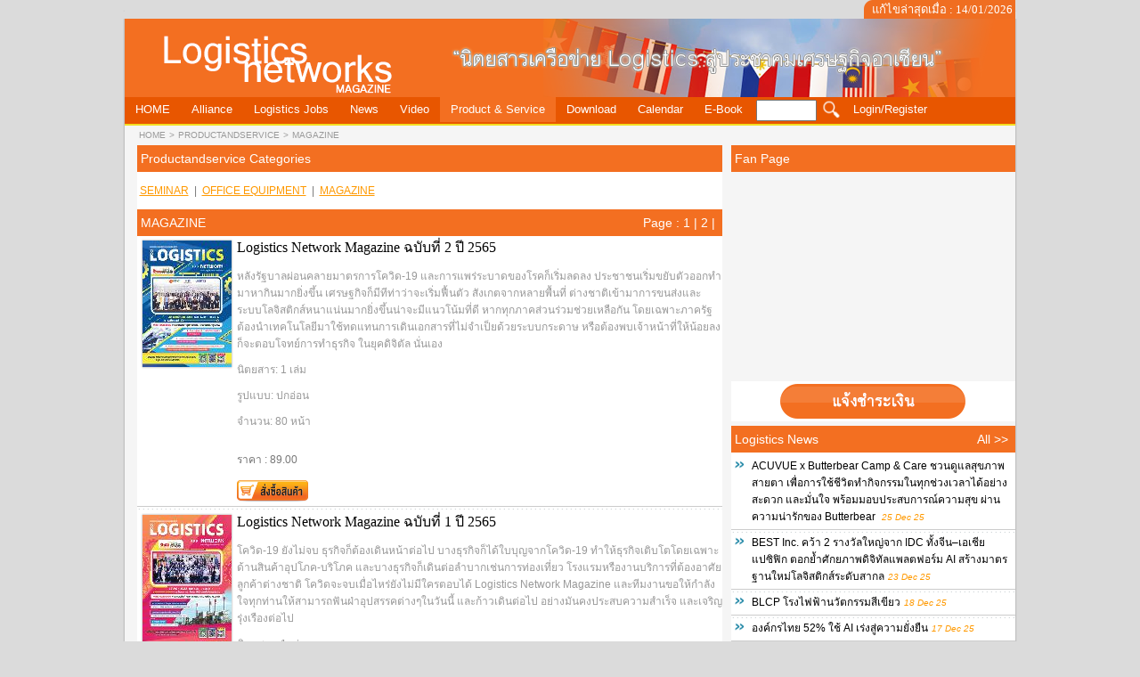

--- FILE ---
content_type: text/html; charset=utf-8
request_url: http://logisticsnetworks.net/main.php?page=productandservice&categoriesid=124
body_size: 12145
content:
<!DOCTYPE html PUBLIC "-//W3C//DTD XHTML 1.0 Transitional//EN" "http://www.w3.org/TR/xhtml1/DTD/xhtml1-transitional.dtd">
<html xmlns="http://www.w3.org/1999/xhtml">
<head>
<meta name="keywords" content="logistics,การขนส่ง,network,เครือข่าย,นิตยสาร,ประชาคม,เศรษฐกิจ,อาเซียน, AEC, logistic, ปล่อยสินค้า, กรมศุลกากร, นำเข้าสินค้า, ศุลกากร, โปรแกรมศุลกากร " />
		
<title></title>
<meta property="og:url"  content="http://www.logisticsnetworks.net/main.php?page=productandservice&categoriesid=124&id=" />
<meta property="og:type" content="article" />
	<meta property="og:title"  content="" />
	<meta property="og:image" content="http://www.logisticsnetworks.net/product/" />
	
<meta http-equiv="Content-Type" content="text/html; charset=utf-8">
<link rel="stylesheet" href="css/template.css" type="text/css" />
<!--<link rel="stylesheet" href="css/superfish.css" type="text/css" />
<link rel="stylesheet" href="css/menu.css" type="text/css" media="all"  />-->

<div id="fb-root"></div>
<script>(function(d, s, id) {
  var js, fjs = d.getElementsByTagName(s)[0];
  if (d.getElementById(id)) return;
  js = d.createElement(s); js.id = id;
  js.src = "//connect.facebook.net/th_TH/sdk.js#xfbml=1&version=v2.4";
  fjs.parentNode.insertBefore(js, fjs);
}(document, 'script', 'facebook-jssdk'));</script>

<script type="text/javascript" src="js/mootools.js"></script>
<script type="text/javascript" src="js/jquery.min.js"></script>
<script type="text/javascript" src="js/jquery-ui.min.js"></script>
<script type="text/javascript" src="js/jquery.event.hover.js"></script>
<script type="text/javascript" src="js/superfish.js"></script>

<script type="text/javascript" src="ckfinder/ckeditor/ckeditor.js"></script>
<script type="text/javascript" src="ckfinder/ckfinder.js"></script>

<script>
  (function(i,s,o,g,r,a,m){i['GoogleAnalyticsObject']=r;i[r]=i[r]||function(){
  (i[r].q=i[r].q||[]).push(arguments)},i[r].l=1*new Date();a=s.createElement(o),
  m=s.getElementsByTagName(o)[0];a.async=1;a.src=g;m.parentNode.insertBefore(a,m)
  })(window,document,'script','//www.google-analytics.com/analytics.js','ga');

  ga('create', 'UA-58082209-1', 'auto');
  ga('send', 'pageview');

</script>

<style type="text/css">
<!--
.style1 {	font-size: small;
	color: #FFFFFF;
}
-->
</style>
    
	
</head>
<body leftmargin="0" topmargin="0" marginwidth="0" marginheight="0">
<!-- Save for Web Slices (template.psd) -->
<table width="1101" border="0" align="center" cellpadding="0" cellspacing="0" id="Table_01">
	<tr>
		<td height="0" colspan="2"></td>
	    <td height="0"></td>
	    <td height="0"></td>
	    <td height="0" colspan="10">
		  <!--
				<a href="?wl=en&page=productandservice&categoriesid=124"><img src="images/flag_en.png" width="21" height="15" border="0"></a>
		 -->		</td>
	    <td height="0"></td>
	    <td height="0" colspan="2"></td>
	    <td height="0"></td>
	</tr>
	<tr>
		<td colspan="2"></td>
		<td height="5" colspan="2">
			<img src="images/ln_03.png" width="5" height="5" alt=""></td>
		<td colspan="10"><table width="100%" cellspacing="0" cellpadding="0">
          <tr>
            <td width="83%"></td>
            <td width="17%" background="images/hdc.png"><div align="right" class="style1">แก้ไขล่าสุดเมื่อ : 14/01/2026&nbsp;</div></td>
          </tr>
        </table></td>
		<td width="5">
			<img src="images/ln_06.png" width="5" height="5" alt=""></td>
		<td colspan="2">			</td>
		<td width="1">
			<img src="images/spacer.gif" width="1" height="5" alt=""></td>
	</tr>
		<tr>
	  <td colspan="2"></td>
		<td width="1" colspan="2" background="images/ln_16.png"></td>
		<td colspan="10" rowspan="2" align="right" valign="top"  width="1000" height="88" background="upload/header_1419869272-ln_09.png">&nbsp;</td>
		<td background="images/ln_11.png"></td>
		<td colspan="2"></td>
		<td height="3">
			<img src="images/spacer.gif" width="1" height="3" alt=""></td>
	</tr>
	<tr>
	  <td colspan="2">&nbsp;</td>
	  <td width="1" colspan="2" background="images/ln_16.png"></td>
	  <td background="images/ln_11.png"></td>
	  <td colspan="2"></td>
		<td height="85">
			<img src="images/spacer.gif" width="1" height="85" alt=""></td>
	</tr>
	<tr>
	  <td colspan="2"></td>
		<td width="1" colspan="2" background="images/ln_16.png"></td>
		<td height="25" colspan="10" bgcolor="#F5F5F5" valign="middle"><link rel="stylesheet" href="cssmenu/styles.css">

<div id='cssmenu'>
<ul>
<li class="has-sub "><a href="index.php"><span>HOME</span></a></li>

<li class="has-sub "><a href="main.php?page=sponsors"><span>Alliance</span></a>
		<ul>
			<li><a href="main.php?page=sponsors&categoriesid=43"><span>COUNTER SERVICE</span></a></li>
		<li><a href="main.php?page=sponsors&categoriesid=44"><span>RETAILER</span></a></li>
		<li><a href="main.php?page=sponsors&categoriesid=45"><span>LOGISTICS SERVICE PROVIDER</span></a></li>
		<li><a href="main.php?page=sponsors&categoriesid=46"><span>EDUCATION</span></a></li>
		<li><a href="main.php?page=sponsors&categoriesid=47"><span>GOVERNMENT AGENCY</span></a></li>
		<li><a href="main.php?page=sponsors&categoriesid=49"><span>ASSOCIATION</span></a></li>
		<li><a href="main.php?page=sponsors&categoriesid=53"><span>STATE ENTERPRISES</span></a></li>
		<li><a href="main.php?page=sponsors&categoriesid=54"><span>IMPORTER-EXPORTER</span></a></li>
		<li><a href="main.php?page=sponsors&categoriesid=55"><span>RESEARCH and DEVELOPMENT</span></a></li>
		<li><a href="main.php?page=sponsors&categoriesid=56"><span>WHOLESALE</span></a></li>
		<li><a href="main.php?page=sponsors&categoriesid=57"><span>AGENT / DISTRIBUTOR/</span></a></li>
		<li><a href="main.php?page=sponsors&categoriesid=131"><span>COUNCIL OF THAILAND</span></a></li>
		<li><a href="main.php?page=sponsors&categoriesid=132"><span>CHAMBER OF THAILAND</span></a></li>
		<li><a href="main.php?page=sponsors&categoriesid=133"><span>BANK OF THAILAND</span></a></li>
		<li><a href="main.php?page=sponsors&categoriesid=138"><span>CORPORATE Communication</span></a></li>
	</ul>
</li>

<li class="has-sub "><a href="main.php?page=logisticsjobs"><span>Logistics Jobs</span></a>
		<ul>
			<li><a href="main.php?page=logisticsjobs&categoriesid=39"><span>Jobs</span></a></li>
	</ul>
</li>



<li class="has-sub "><a href="main.php?page=news"><span>News</span></a>
		<ul>
			<li><a href="main.php?page=news&categoriesid=17"><span>GOVERNMENT'S LOGISTICS DEVELOPMENT NEWS</span></a></li>
		<li><a href="main.php?page=news&categoriesid=18"><span>LOGISTICS KNOWLEDGE</span></a></li>
		<li><a href="main.php?page=news&categoriesid=20"><span>TOOLS LOGISTICS MANAGEMENT</span></a></li>
		<li><a href="main.php?page=news&categoriesid=21"><span>LOGISTICS MOVEMENT</span></a></li>
		<li><a href="main.php?page=news&categoriesid=95"><span>CEO VISION</span></a></li>
		<li><a href="main.php?page=news&categoriesid=96"><span>LOGISTICS STRETAGY</span></a></li>
		<li><a href="main.php?page=news&categoriesid=136"><span>BUSINESS MATCHING</span></a></li>
		<li><a href="main.php?page=news&categoriesid=144"><span>ART AND CULTURE OF ASEAN</span></a></li>
		<li><a href="main.php?page=news&categoriesid=168"><span>ENTERTAINMEMT</span></a></li>
		<li><a href="main.php?page=news&categoriesid=173"><span>SEMINAR</span></a></li>
	</ul>
</li>

<li class="has-sub "><a href="main.php?page=video"><span>Video</span></a>
			<ul>
			<li><a href="main.php?page=video&categoriesid=69"><span>CUSTOMER NETWORK ACTIVITY</span></a></li>
		<li><a href="main.php?page=video&categoriesid=70"><span>KNOWLEDGE AROUND</span></a></li>
		<li><a href="main.php?page=video&categoriesid=99"><span>GOVERNMENT THAI</span></a></li>
		<li><a href="main.php?page=video&categoriesid=126"><span>ADVERTISE</span></a></li>
		<li><a href="main.php?page=video&categoriesid=169"><span>ENTERTAINMENT</span></a></li>
		<li><a href="main.php?page=video&categoriesid=182"><span>LOGISTICS MOVEMENT</span></a></li>
		<li><a href="main.php?page=video&categoriesid=187"><span>LOGISTICS TODAY</span></a></li>
	</ul>
</li>


<li class="has-sub active"><a href="main.php?page=productandservice"><span>Product & Service</span></a>
		<ul>
			<li><a href="main.php?page=productandservice&categoriesid=124"><span>MAGAZINE</span></a></li>
		<li><a href="main.php?page=productandservice&categoriesid=180"><span>OFFICE EQUIPMENT</span></a></li>
		<li><a href="main.php?page=productandservice&categoriesid=183"><span>SEMINAR</span></a></li>
	</ul>
</li>


<li class="has-sub "><a href="main.php?page=download"><span>download</span></a>
		<ul>
			<li><a href="main.php?page=download&categoriesid=36"><span>MAGAZINE REGISTER</span></a></li>
		<li><a href="main.php?page=download&categoriesid=63"><span>BROCHURE</span></a></li>
		<li><a href="main.php?page=download&categoriesid=150"><span>MATCHING</span></a></li>
		<li><a href="main.php?page=download&categoriesid=166"><span>ADVERTISE</span></a></li>
		<li><a href="main.php?page=download&categoriesid=167"><span>SEMINAR</span></a></li>
		<li><a href="main.php?page=download&categoriesid=181"><span>หลักสูตรแพทย์แผนไทย 2565</span></a></li>
	</ul>
</li>


<li class="has-sub "><a href="main.php?page=calendar"><span>Calendar</span></a>
		<ul>
			<li><a href="main.php?page=calendar&categoriesid=37"><span>EVENT</span></a></li>
	</ul>
</li>
<li class="has-sub"><a href="#"><span>E-Book</span></a>
	<ul>
		<li><a href="ebook 01-2025" target="_blank"><span>E-Book เล่มที่ 01/2025</span></a></li>
		<li><a href="ebook 03-2024" target="_blank"><span>E-Book เล่มที่ 03/2024</span></a></li>
		<li><a href="ebook 02-2024" target="_blank"><span>E-Book เล่มที่ 02/2024</span></a></li>
	    <li><a href="ebook 01-2024" target="_blank"><span>E-Book เล่มที่ 01/2024</span></a></li>
		<li><a href="ebook 12-2023" target="_blank"><span>E-Book เล่มที่ 12/2023</span></a></li>
	    <li><a href="ebook 11-2023" target="_blank"><span>E-Book เล่มที่ 11/2023</span></a></li>
		<li><a href="ebook 10-2023" target="_blank"><span>E-Book เล่มที่ 10/2023</span></a></li>
		<li><a href="ebook 09-2023" target="_blank"><span>E-Book เล่มที่ 09/2023</span></a></li>
		<li><a href="ebook 08-2023" target="_blank"><span>E-Book เล่มที่ 08/2023</span></a></li>
		<li><a href="ebook 07-2023" target="_blank"><span>E-Book เล่มที่ 07/2023</span></a></li>
		<li><a href="ebook 06-2023" target="_blank"><span>E-Book เล่มที่ 06/2023</span></a></li>
		<li><a href="ebook 05-2023" target="_blank"><span>E-Book เล่มที่ 05/2023</span></a></li>
		<li><a href="ebook 04-2023" target="_blank"><span>E-Book เล่มที่ 04/2023</span></a></li>
		<li><a href="ebook 03-2023" target="_blank"><span>E-Book เล่มที่ 03/2023</span></a></li>
		<li><a href="ebook 02-2023" target="_blank"><span>E-Book เล่มที่ 02/2023</span></a></li>
		<li><a href="ebook 01-2023" target="_blank"><span>E-Book เล่มที่ 01/2023</span></a></li>
		<li><a href="ebook 02-2022" target="_blank"><span>E-Book เล่มที่ 02/2022</span></a></li>
		<li><a href="ebook 01-2022" target="_blank"><span>E-Book เล่มที่ 01/2022</span></a></li>
		<li><a href="ebook 04-2021" target="_blank"><span>E-Book เล่มที่ 04/2021</span></a></li>
		<li><a href="ebook 03-2021" target="_blank"><span>E-Book เล่มที่ 03/2021</span></a></li>
		<li><a href="ebook 02-2021" target="_blank"><span>E-Book เล่มที่ 02/2021</span></a></li>
		<li><a href="ebook 01-2021" target="_blank"><span>E-Book เล่มที่ 01/2021</span></a></li>
		<li><a href="ebook 04-2020" target="_blank"><span>E-Book เล่มที่ 04/2020</span></a></li>
		<li><a href="ebook 03-2020" target="_blank"><span>E-Book เล่มที่ 03/2020</span></a></li>
		<li><a href="ebook 02-2020" target="_blank"><span>E-Book เล่มที่ 02/2020</span></a></li>
		<li><a href="ebook 01-2020" target="_blank"><span>E-Book เล่มที่ 01/2020</span></a></li>
	</ul>
</li>
<li><table><tr><td valign="middle"><input name="s" id="s" type="text" style="width:60px; height:18px"></td></tr></table>
<script language="javascript">
	$("#s").keyup(function(event) {
                if (event.keyCode==13) {
                    //alert('enter key');
					location.href='main.php?page=search&s=' + $("#s").val();
                }
            });
</script>
</li>

<li><img src="images/search.png" height="25"/></li>
	<li class="has-sub"><a href="#"><span>Login/Register</span></a>
	<ul>
		<li><a href="/member"><span>Member</span></a></li>
		<li><a href="/sponsor"><span>Alliance</span></a></li>
		<li><a href="/tax-refund"><span>Tax Refund</span></a></li>
		<li><a href="/shipping"><span>Shipping</span></a></li>
		<li><a href="/sales"><span>Sales</span></a></li>
		<!--<li><a href="/member/index.php?page=register"><span>Register</span></a></li> -->
	</ul>
	</li>
</ul>
</div>

&nbsp;&nbsp;&nbsp;&nbsp;<a href="/" class="videolink">HOME</a>
<span class="videolink">></span> <a href="main.php?page=productandservice" class="videolink" style="text-transform:uppercase;">productandservice</a>
 <span class="videolink">></span> <a href="main.php?page=productandservice&categoriesid=124" class="videolink" style="text-transform:uppercase;">MAGAZINE</a>
</td>
		<td background="images/ln_11.png"></td>
		<td colspan="2" valign="top"></td>
		<td>
			<img src="images/spacer.gif" width="1" height="27" alt=""></td>
	</tr>
	
	
	<tr>
	  <td colspan="2"></td>
	  <td width="1" colspan="2" background="images/ln_16.png"></td>
	  <td colspan="10" bgcolor="#f5f5f5"></td>
		<td background="images/ln_11.png"></td>
		<td colspan="2"></td>
		<td height="4">
			<img src="images/spacer.gif" width="1" height="4" alt=""></td>
	</tr>
	
	<tr>
	  <td width="31" rowspan="2">&nbsp;</td>
		<td width="14" rowspan="2">&nbsp;</td>
		<td width="1" colspan="2" rowspan="2" background="images/ln_16.png"></td>
		<td colspan="2" rowspan="2" bgcolor="#f5f5f5">&nbsp;</td>
		<td colspan="2" rowspan="2" valign="top" bgcolor="#f5f5f5">
				<!-- start list more -->
		<table width="100%" border="0" cellpadding="0" cellspacing="0" bgcolor="#FFFFFF">
		<tr>
            <td height="30" colspan="2" bgcolor="#f36f21" class="TDHeader" style="text-transform:capitalize;">&nbsp;productandservice Categories</td>
        </tr>
		<tr>
            <td height="30" colspan="2" style="text-transform:capitalize;" class="txt">
			<br>
						&nbsp;<a href="main.php?page=productandservice&categoriesid=183">SEMINAR</a>&nbsp;
		|			&nbsp;<a href="main.php?page=productandservice&categoriesid=180">OFFICE EQUIPMENT</a>&nbsp;
		|			&nbsp;<a href="main.php?page=productandservice&categoriesid=124">MAGAZINE</a>&nbsp;
				<br>&nbsp;			</td>
        </tr>
		 
		 
		 		<tr>
            <td height="30" colspan="2" bgcolor="#f36f21" class="TDHeader" style="text-transform:capitalize;"><table width="100%" cellspacing="0" cellpadding="0">
              <tr>
                <td>				&nbsp;MAGAZINE			</td>
			                <td align="right">			page : 
			<a class="headerlink" href="?page=productandservice&categoriesid=124&id=&pageno=1">1</a> | <a class="headerlink" href="?page=productandservice&categoriesid=124&id=&pageno=2">2</a> | 			&nbsp;</td>
              </tr>
            </table></td>
        </tr>
		
		
									<tr>
            <td width="17%" rowspan="2" valign="top"><div align="center">
	    <table border="0" cellpadding="0" cellspacing="0">
          <tr>
            <td><img src="images/ln_03.png" width="5" height="5" alt=""></td>
            <td background="images/ln_05.png"></td>
            <td><img src="images/ln_06.png" width="5" height="5" alt=""></td>
          </tr>
          <tr valign="top">
            <td background="images/ln_16.png">&nbsp;</td>
            <td>
			
				<a href="main.php?page=productandservice&categoriesid=124&id=110">
					<img src="product/small_1674458853-2-65.jpg" width="100" border="0"></a></td>
            <td background="images/ln_11.png">&nbsp;</td>
          </tr>
          <tr>
            <td><img src="images/ln_55.png" width="5" height="5" alt=""></td>
            <td height="5" background="images/ln_57.png"></td>
            <td><img src="images/ln_59.png" width="5" height="5" alt=""></td>
          </tr>
        </table>
	  </div></td>
            <td width="83%" height="24"><a href="main.php?page=productandservice&categoriesid=124&id=110" class="subjectlink">
			Logistics Network Magazine ฉบับที่ 2 ปี 2565			</a></td>
          </tr>
          <tr>
            <td valign="top" class="txt">
			<span class="videofooter"><p><span style="font-size:12px">หลังรัฐบาลผ่อนคลายมาตรการโควิด-19 และการแพร่ระบาดของโรคก็เริ่มลดลง ประชาชนเริ่มขยับตัวออกทำมาหากินมากยิ่งขึ้น เศรษฐกิจก็มีทีท่าว่าจะเริ่มฟื้นตัว สังเกตจากหลายพื้นที่ ต่างชาติเข้ามาการขนส่งและระบบโลจิสติกส์หนาแน่นมากยิ่งขึ้นน่าจะมีแนวโน้มที่ดี หากทุกภาคส่วนร่วมช่วยเหลือกัน โดยเฉพาะภาครัฐต้องนำเทคโนโลยีมาใช้ทดแทนการเดินเอกสารที่ไม่จำเป็ยด้วยระบบกระดาษ หรือต้องพบเจ้าหน้าที่ให้น้อยลง ก็จะตอบโจทย์การทำธุรกิจ ในยุคดิจิตัล นั่นเอง</span></p>

<p><span style="font-size:12px">นิตยสาร:&nbsp;1 เล่ม</span></p>

<p><span style="font-size:12px">รูปแบบ: ปกอ่อน</span></p>

<p><span style="font-size:12px">จำนวน: 80 หน้า</span></p>
</span>
						<br />ราคา : 89.00						<br /><br />
			<a href="?page=cart&id=110"><img src="images/addtocartC.gif" width="80" border="0" /></a></b></td>
          </tr>	
		  					<tr height="10"><td colspan="2" background="images/dotted-line.png"></td></tr>
							<tr>
            <td width="17%" rowspan="2" valign="top"><div align="center">
	    <table border="0" cellpadding="0" cellspacing="0">
          <tr>
            <td><img src="images/ln_03.png" width="5" height="5" alt=""></td>
            <td background="images/ln_05.png"></td>
            <td><img src="images/ln_06.png" width="5" height="5" alt=""></td>
          </tr>
          <tr valign="top">
            <td background="images/ln_16.png">&nbsp;</td>
            <td>
			
				<a href="main.php?page=productandservice&categoriesid=124&id=109">
					<img src="product/small_1674458726-1-65.jpg" width="100" border="0"></a></td>
            <td background="images/ln_11.png">&nbsp;</td>
          </tr>
          <tr>
            <td><img src="images/ln_55.png" width="5" height="5" alt=""></td>
            <td height="5" background="images/ln_57.png"></td>
            <td><img src="images/ln_59.png" width="5" height="5" alt=""></td>
          </tr>
        </table>
	  </div></td>
            <td width="83%" height="24"><a href="main.php?page=productandservice&categoriesid=124&id=109" class="subjectlink">
			Logistics Network Magazine ฉบับที่ 1 ปี 2565			</a></td>
          </tr>
          <tr>
            <td valign="top" class="txt">
			<span class="videofooter"><p><span style="font-size:12px">โควิด-19 ยังไม่จบ ธุรกิจก็ต้องเดินหน้าต่อไป บางธุรกิจก็ได้ใบบุญจากโควิด-19 ทำให้ธุรกิจเติบโตโดยเฉพาะด้านสินค้าอุปโภค-บริโภค และบางธุรกิจก็เดินต่อลำบากเช่นการท่องเที่ยว โรงแรมหรืองานบริการที่ต้องอาศัยลูกค้าต่างชาติ โควิดจะจบเมื่อไหร่ยังไม่มีใครตอบได้ Logistics Network Magazine และทีมงานขอให้กำลังใจทุกท่านให้สามารถฟันฝ่าอุปสรรคต่างๆในวันนี้ และก้าวเดินต่อไป อย่างมันคงประสบความสำเร็จ และเจริญรุ่งเรืองต่อไป</span></p>

<p><span style="font-size:12px">นิตยสาร:&nbsp;1 เล่ม</span></p>

<p><span style="font-size:12px">รูปแบบ: ปกอ่อน</span></p>

<p><span style="font-size:12px">จำนวน: 80 หน้า</span></p>
</span>
						<br />ราคา : 89.00						<br /><br />
			<a href="?page=cart&id=109"><img src="images/addtocartC.gif" width="80" border="0" /></a></b></td>
          </tr>	
		  					<tr height="10"><td colspan="2" background="images/dotted-line.png"></td></tr>
							<tr>
            <td width="17%" rowspan="2" valign="top"><div align="center">
	    <table border="0" cellpadding="0" cellspacing="0">
          <tr>
            <td><img src="images/ln_03.png" width="5" height="5" alt=""></td>
            <td background="images/ln_05.png"></td>
            <td><img src="images/ln_06.png" width="5" height="5" alt=""></td>
          </tr>
          <tr valign="top">
            <td background="images/ln_16.png">&nbsp;</td>
            <td>
			
				<a href="main.php?page=productandservice&categoriesid=124&id=108">
					<img src="product/small_1674457990-4-64.jpg" width="100" border="0"></a></td>
            <td background="images/ln_11.png">&nbsp;</td>
          </tr>
          <tr>
            <td><img src="images/ln_55.png" width="5" height="5" alt=""></td>
            <td height="5" background="images/ln_57.png"></td>
            <td><img src="images/ln_59.png" width="5" height="5" alt=""></td>
          </tr>
        </table>
	  </div></td>
            <td width="83%" height="24"><a href="main.php?page=productandservice&categoriesid=124&id=108" class="subjectlink">
			Logistics Network Magazine ฉบับที่ 4 ปี 2564			</a></td>
          </tr>
          <tr>
            <td valign="top" class="txt">
			<span class="videofooter"><p><span style="font-size:12px">ระบบโลจิสติกส์ และซัพลายเชน ถือเป็นกลไกที่สำคัญยิ่งต่อการขับเคลื่อนองค์กร ไม่ว่าท่านจะอยู่ในองค์กรเล็กหรือใหญ่มักจะเกี่ยวข้องกับระบบโลจิสติกส์ และซัพลายเชนอยู่เสมอ Logistics Network Magazine ได้มีส่วนร่วมในการจัด Logistics Talk ใน Logistics ระดับโลก โอยได้เชิญกูรูทางด้านโลจิกติกส์ที่มีความรู้ ความเชี่ยวชาญ ในการบริหารจัดการระบบโลจิกติกส์อย่างมีประสิทธิภาพ เช่น KERRY, SCG, DHL ในวันที่ 18 ธันวาคม 2564 ที่ผ่านมา งานนี้ได้รับความสนใจจากคนโลจิสติกส์เข้าร่วมงานเป็นอย่างมาก</span></p>

<p><span style="font-size:12px">นิตยสาร:&nbsp;1 เล่ม</span></p>

<p><span style="font-size:12px">รูปแบบ: ปกอ่อน</span></p>

<p><span style="font-size:12px">จำนวน: 80 หน้า</span></p>
</span>
						<br />ราคา : 89.00						<br /><br />
			<a href="?page=cart&id=108"><img src="images/addtocartC.gif" width="80" border="0" /></a></b></td>
          </tr>	
		  					<tr height="10"><td colspan="2" background="images/dotted-line.png"></td></tr>
							<tr>
            <td width="17%" rowspan="2" valign="top"><div align="center">
	    <table border="0" cellpadding="0" cellspacing="0">
          <tr>
            <td><img src="images/ln_03.png" width="5" height="5" alt=""></td>
            <td background="images/ln_05.png"></td>
            <td><img src="images/ln_06.png" width="5" height="5" alt=""></td>
          </tr>
          <tr valign="top">
            <td background="images/ln_16.png">&nbsp;</td>
            <td>
			
				<a href="main.php?page=productandservice&categoriesid=124&id=107">
					<img src="product/small_1674457833-3-64.jpg" width="100" border="0"></a></td>
            <td background="images/ln_11.png">&nbsp;</td>
          </tr>
          <tr>
            <td><img src="images/ln_55.png" width="5" height="5" alt=""></td>
            <td height="5" background="images/ln_57.png"></td>
            <td><img src="images/ln_59.png" width="5" height="5" alt=""></td>
          </tr>
        </table>
	  </div></td>
            <td width="83%" height="24"><a href="main.php?page=productandservice&categoriesid=124&id=107" class="subjectlink">
			Logistics Network Magazine ฉบับที่ 3 ปี 2564			</a></td>
          </tr>
          <tr>
            <td valign="top" class="txt">
			<span class="videofooter"><p><span style="font-size:12px">มาตรการล็อกดาวน์ หรือ ปิดจังหวัดที่มีความเสี่ยง 13 จังหวัด จะได้ผลหรือไม่ อย่างไร ทุกท่านคงทราบดี ประเทศไทย เราอยู่ในสภาวะโควิด-19 ระบาดมาเกือบ 3 ปี แล้ว และไม่มีทีท่า ว่าจะลดลง สภาวะเศรษฐกิจขณะนี้ย่ำแย่ หนี้สาธารณะเพิ่มสูงขึ้น แม้แต่ในสายอาชีพโลจิสติกส์และซัพพลายเชนเอง ก็ได้รับผลกระทบ เป็นไม่ใช่น้อย แต่ก็ยังพอพยุงตัวไปได้ในระดับหนึ่ง แต่ถ้าหากมี การระบาดหนักมากกว่านี้คงแย่เหมือนกัน ขอให้ทุกท่านผ่านวิกฤต ตรงนี้ไปด้วยกันนะครับ</span></p>

<p><span style="font-size:12px">นิตยสาร:&nbsp;1 เล่ม</span></p>

<p><span style="font-size:12px">รูปแบบ: ปกอ่อน</span></p>

<p><span style="font-size:12px">จำนวน: 80 หน้า</span></p>
</span>
						<br />ราคา : 89.00						<br /><br />
			<a href="?page=cart&id=107"><img src="images/addtocartC.gif" width="80" border="0" /></a></b></td>
          </tr>	
		  					<tr height="10"><td colspan="2" background="images/dotted-line.png"></td></tr>
							<tr>
            <td width="17%" rowspan="2" valign="top"><div align="center">
	    <table border="0" cellpadding="0" cellspacing="0">
          <tr>
            <td><img src="images/ln_03.png" width="5" height="5" alt=""></td>
            <td background="images/ln_05.png"></td>
            <td><img src="images/ln_06.png" width="5" height="5" alt=""></td>
          </tr>
          <tr valign="top">
            <td background="images/ln_16.png">&nbsp;</td>
            <td>
			
				<a href="main.php?page=productandservice&categoriesid=124&id=106">
					<img src="product/small_1674456765-2-64.jpg" width="100" border="0"></a></td>
            <td background="images/ln_11.png">&nbsp;</td>
          </tr>
          <tr>
            <td><img src="images/ln_55.png" width="5" height="5" alt=""></td>
            <td height="5" background="images/ln_57.png"></td>
            <td><img src="images/ln_59.png" width="5" height="5" alt=""></td>
          </tr>
        </table>
	  </div></td>
            <td width="83%" height="24"><a href="main.php?page=productandservice&categoriesid=124&id=106" class="subjectlink">
			Logistics Network Magazine ฉบับที่ 2 ปี 2564			</a></td>
          </tr>
          <tr>
            <td valign="top" class="txt">
			<span class="videofooter"><p><span style="font-size:12px">ท่ามกลางวิกฤตโควิด-19 ที่ทวีความรุนแรงมากขึ้นในประเทศไทย โรคนี้ได้กระจายไปทุกหย่อมหญ้าไม่เลือกว่าจะเป็นคนรวยหรือคนจน ขณะนี้ทุกคนมีความเสี่ยงเท่าๆ กันหมด อยู่ที่ใครจะระมัดระวังและดูแลตัวเองอย่างไรให้อยู่รอดปลอดภัยจากโรคนี้ &quot;เท่านั้นเอง&quot; Logistics Network Magazine ขอแสดงความห่วงใยสมาชิกและคนไทยทุกท่าน ขอให้ผ่านพ้นวิกฤตนี้ไปด้วยกันนะครับ สำหรับ Magazine ในไตรมาสที่ 2 ปี 2564 นี้ได้เจาะลึกเกี่ยวกับกฏหมายในการนำเข้า-ส่งออก โดยเฉพาะการแก้ไขกฎหมายเพื่อรองรับพันธกรณีอนุสัญญาสหประชาชาติว่าด้วยกฎหมายทะเล ค.ศ.1982.....</span></p>

<p><span style="font-size:12px">นิตยสาร:&nbsp;1 เล่ม</span></p>

<p><span style="font-size:12px">รูปแบบ: ปกอ่อน</span></p>

<p><span style="font-size:12px">จำนวน: 80 หน้า</span></p>
</span>
						<br />ราคา : 89.00						<br /><br />
			<a href="?page=cart&id=106"><img src="images/addtocartC.gif" width="80" border="0" /></a></b></td>
          </tr>	
		  					<tr height="10"><td colspan="2" background="images/dotted-line.png"></td></tr>
							<tr>
            <td width="17%" rowspan="2" valign="top"><div align="center">
	    <table border="0" cellpadding="0" cellspacing="0">
          <tr>
            <td><img src="images/ln_03.png" width="5" height="5" alt=""></td>
            <td background="images/ln_05.png"></td>
            <td><img src="images/ln_06.png" width="5" height="5" alt=""></td>
          </tr>
          <tr valign="top">
            <td background="images/ln_16.png">&nbsp;</td>
            <td>
			
				<a href="main.php?page=productandservice&categoriesid=124&id=105">
					<img src="product/small_1674455377-1-64.jpg" width="100" border="0"></a></td>
            <td background="images/ln_11.png">&nbsp;</td>
          </tr>
          <tr>
            <td><img src="images/ln_55.png" width="5" height="5" alt=""></td>
            <td height="5" background="images/ln_57.png"></td>
            <td><img src="images/ln_59.png" width="5" height="5" alt=""></td>
          </tr>
        </table>
	  </div></td>
            <td width="83%" height="24"><a href="main.php?page=productandservice&categoriesid=124&id=105" class="subjectlink">
			Logistics Network Magazine ฉบับที่ 1 ปี 2564			</a></td>
          </tr>
          <tr>
            <td valign="top" class="txt">
			<span class="videofooter"><p><span style="font-size:12px">สภาวะโควิด-19 รอบสอง ตอกย้ำการเจริญเติบโตทางเศรษฐกิจ และผลกระทบทางสังคมเป็นอย่างมาก โดยเฉพาะโหมดการท่องเที่ยวและบริหาร มาตรการล็อกดาวน์ทั่วประเทศ ทำให้ไม่มีการเคลื่อนย้ายคนเข้า-ออก ธุรกิจหลายๆ ตัวเกิดการหยุดชะงักซึ่งรัฐบาลต้องใช้มาตรการแรงในการแก้ไขปัญหาทั้งระยะสั้นและระยะยาว เพื่อความอยู่รอด &quot;สู้ๆ กันต่อไปนะครับ&quot; เป็นกำลังใจซึ่งกันและกันยามวิกฤติขณะนี้ Logistics Network Magazine ยังคงเดินหน้าจัดกิจกรรมต่าง ๆ อยู่เหมือนเดิม</span></p>

<p><span style="font-size:12px">นิตยสาร:&nbsp;1 เล่ม</span></p>

<p><span style="font-size:12px">รูปแบบ: ปกอ่อน</span></p>

<p><span style="font-size:12px">จำนวน: 80 หน้า</span></p>
</span>
						<br />ราคา : 89.00						<br /><br />
			<a href="?page=cart&id=105"><img src="images/addtocartC.gif" width="80" border="0" /></a></b></td>
          </tr>	
		  					<tr height="10"><td colspan="2" background="images/dotted-line.png"></td></tr>
							<tr>
            <td width="17%" rowspan="2" valign="top"><div align="center">
	    <table border="0" cellpadding="0" cellspacing="0">
          <tr>
            <td><img src="images/ln_03.png" width="5" height="5" alt=""></td>
            <td background="images/ln_05.png"></td>
            <td><img src="images/ln_06.png" width="5" height="5" alt=""></td>
          </tr>
          <tr valign="top">
            <td background="images/ln_16.png">&nbsp;</td>
            <td>
			
				<a href="main.php?page=productandservice&categoriesid=124&id=60">
					<img src="product/small_1602486305-01-edit.jpg" width="100" border="0"></a></td>
            <td background="images/ln_11.png">&nbsp;</td>
          </tr>
          <tr>
            <td><img src="images/ln_55.png" width="5" height="5" alt=""></td>
            <td height="5" background="images/ln_57.png"></td>
            <td><img src="images/ln_59.png" width="5" height="5" alt=""></td>
          </tr>
        </table>
	  </div></td>
            <td width="83%" height="24"><a href="main.php?page=productandservice&categoriesid=124&id=60" class="subjectlink">
			Logistics Network Magazine ฉบับที่ 4 ปี 2563			</a></td>
          </tr>
          <tr>
            <td valign="top" class="txt">
			<span class="videofooter"><p><span style="color:rgb(153, 153, 153); font-family:verdana,arial,helvetica,sans-serif; font-size:10px">ธุรกิจหลังโควิด-19 ต้องปรับตัวอย่างไร ทุกคนต้องตระหนัก และปรับตัวอย่างชนิดใครเก่งก็รอดใครอ่อนแอก็ต้องต่อสู้อย่างยากลำบากต่อไป ผลกระทบครั้งนี้กว้างไกลไปทั่วโลก ต่างคนต่างแสวงหาคำว่า ผลกระทบครั้งนี้กว้างไกลไปทั่วโลก ต่างคนต่างแสวงหาคำว่า New Normal ที่เหมาะสมสำหรับตนเอง ซึ่งจะต้องหาให้เจอ และรวดเร็วด้วย ไม่งั้นไม่ทันเศรษฐกิจของปากท้องอย่างแน่ๆ ซึ่งก็ต้องให้กำลังใจกันต่อไป Logistics Network Magazine ฉบับนี้ยังคงเกาะติด AI&amp;IOT ทั้งของภาครัฐและเอกชน โดยเฉพาะเรื่องการลดต้นทุนต่าง ๆ ทั้งภาคอุตสาหกรรมและงานบริการ ตลอดจนได้เร่งจัดงาน E-vent ต่างๆ ทั่วประเทศเพื่อขับเคลื่อนเศรษฐกิจสู่ภัยโควิด-19 ต่อไป โดยจะประชาสัมพันธ์ข่าวสารให้สมาชิกได้ทราบ ทางช่องทาง Social Network ต่างๆ ที่มีอยู่ในขณะนี้</span></p>

<p><span style="color:rgb(153, 153, 153); font-family:verdana,arial,helvetica,sans-serif; font-size:10px">นิตยสาร:&nbsp;1 เล่ม</span></p>

<p><span style="color:rgb(153, 153, 153); font-family:verdana,arial,helvetica,sans-serif; font-size:10px">รูปแบบ: ปกอ่อน</span></p>

<p><span style="color:rgb(153, 153, 153); font-family:verdana,arial,helvetica,sans-serif; font-size:10px">จำนวน: 80 หน้า</span></p>
</span>
						<br />ราคา : 89.00						<br /><br />
			<a href="?page=cart&id=60"><img src="images/addtocartC.gif" width="80" border="0" /></a></b></td>
          </tr>	
		  					<tr height="10"><td colspan="2" background="images/dotted-line.png"></td></tr>
							<tr>
            <td width="17%" rowspan="2" valign="top"><div align="center">
	    <table border="0" cellpadding="0" cellspacing="0">
          <tr>
            <td><img src="images/ln_03.png" width="5" height="5" alt=""></td>
            <td background="images/ln_05.png"></td>
            <td><img src="images/ln_06.png" width="5" height="5" alt=""></td>
          </tr>
          <tr valign="top">
            <td background="images/ln_16.png">&nbsp;</td>
            <td>
			
				<a href="main.php?page=productandservice&categoriesid=124&id=59">
					<img src="product/small_1600656324-3.jpg" width="100" border="0"></a></td>
            <td background="images/ln_11.png">&nbsp;</td>
          </tr>
          <tr>
            <td><img src="images/ln_55.png" width="5" height="5" alt=""></td>
            <td height="5" background="images/ln_57.png"></td>
            <td><img src="images/ln_59.png" width="5" height="5" alt=""></td>
          </tr>
        </table>
	  </div></td>
            <td width="83%" height="24"><a href="main.php?page=productandservice&categoriesid=124&id=59" class="subjectlink">
			Logistics Network Magazine ฉบับที่ 3 ปี 2563			</a></td>
          </tr>
          <tr>
            <td valign="top" class="txt">
			<span class="videofooter"><p>ธุรกิจหลังโควิด-19 ต้องปรับตัวอย่างไร ทุกคนต้องตระหนัก และปรับตัวอย่างชนิดใครเก่งก็รอดใครอ่อนแอก็ต้องต่อสู้อย่างยากลำบากต่อไป ผลกระทบครั้งนี้กว้างไกลไปทั่วโลก ต่างคนต่างแสวงหาคำว่า ผลกระทบครั้งนี้กว้างไกลไปทั่วโลก ต่างคนต่างแสวงหาคำว่า New Normal ที่เหมาะสมสำหรับตนเอง ซึ่งจะต้องหาให้เจอ และรวดเร็วด้วย ไม่งั้นไม่ทันเศรษฐกิจของปากท้องอย่างแน่ๆ ซึ่งก็ต้องให้กำลังใจกันต่อไป Logistics Network Magazine ฉบับนี้ยังคงเกาะติด AI&amp;IOT ทั้งของภาครัฐและเอกชน โดยเฉพาะเรื่องการลดต้นทุนต่าง ๆ ทั้งภาคอุตสาหกรรมและงานบริการ ตลอดจนได้เร่งจัดงาน E-vent ต่างๆ ทั่วประเทศเพื่อขับเคลื่อนเศรษฐกิจสู่ภัยโควิด-19 ต่อไป โดยจะประชาสัมพันธ์ข่าวสารให้สมาชิกได้ทราบ ทางช่องทาง Social Network ต่างๆ ที่มีอยู่ในขณะนี้</p>

<p>นิตยสาร:&nbsp;1 เล่ม</p>

<p>รูปแบบ: ปกอ่อน</p>

<p>จำนวน: 80 หน้า</p>
</span>
						<br />ราคา : 89.00						<br /><br />
			<a href="?page=cart&id=59"><img src="images/addtocartC.gif" width="80" border="0" /></a></b></td>
          </tr>	
		  					<tr height="10"><td colspan="2" background="images/dotted-line.png"></td></tr>
							<tr>
            <td width="17%" rowspan="2" valign="top"><div align="center">
	    <table border="0" cellpadding="0" cellspacing="0">
          <tr>
            <td><img src="images/ln_03.png" width="5" height="5" alt=""></td>
            <td background="images/ln_05.png"></td>
            <td><img src="images/ln_06.png" width="5" height="5" alt=""></td>
          </tr>
          <tr valign="top">
            <td background="images/ln_16.png">&nbsp;</td>
            <td>
			
				<a href="main.php?page=productandservice&categoriesid=124&id=58">
					<img src="product/small_1600656107-2.jpg" width="100" border="0"></a></td>
            <td background="images/ln_11.png">&nbsp;</td>
          </tr>
          <tr>
            <td><img src="images/ln_55.png" width="5" height="5" alt=""></td>
            <td height="5" background="images/ln_57.png"></td>
            <td><img src="images/ln_59.png" width="5" height="5" alt=""></td>
          </tr>
        </table>
	  </div></td>
            <td width="83%" height="24"><a href="main.php?page=productandservice&categoriesid=124&id=58" class="subjectlink">
			Logistics Network Magazine ฉบับที่ 2 ปี 2563			</a></td>
          </tr>
          <tr>
            <td valign="top" class="txt">
			<span class="videofooter"><p>&nbsp; &nbsp; &nbsp; เมื่อโลกเดินทางมาถึงจุดเปลี่ยน Disruption &quot;หยุดชะงัก&quot; สั่นสะเทือนไปทุกวงการโลก COVID-2019 ได้เข้ามาหยุดชะงักทุกสิ่งทุกอย่างในโลก เพื่อ Reset ทุกสื่งทุกอย่างใหม่ COVID-2019 อาจจะเกิดจากธรรมชาติ หรือฝีมือมนุษย์ แต่ก็ทำให้ทุคนได้ตระหนักคิดว่า &quot;เราถูกเอาคืนหรือเปล่า&quot; ทุกอย่างในโลกหากไม่เกิดความสะดุล โลกย่อมปรับตัวเพื่อความอยู่รอดทุกอย่างมีเกิด แล้วก็มีดับ ขอให้มวลมนุษย์อยู่รอด ปลอดภัย และได้กลับมาทบมวนในการดำเนินชีวิตต่อไปว่าจะทำยังไง</p>

<p>นิตยสาร:&nbsp;1 เล่ม</p>

<p>รูปแบบ: ปกอ่อน</p>

<p>จำนวน: 80 หน้า</p>
</span>
						<br />ราคา : 89.00						<br /><br />
			<a href="?page=cart&id=58"><img src="images/addtocartC.gif" width="80" border="0" /></a></b></td>
          </tr>	
		  					<tr height="10"><td colspan="2" background="images/dotted-line.png"></td></tr>
							<tr>
            <td width="17%" rowspan="2" valign="top"><div align="center">
	    <table border="0" cellpadding="0" cellspacing="0">
          <tr>
            <td><img src="images/ln_03.png" width="5" height="5" alt=""></td>
            <td background="images/ln_05.png"></td>
            <td><img src="images/ln_06.png" width="5" height="5" alt=""></td>
          </tr>
          <tr valign="top">
            <td background="images/ln_16.png">&nbsp;</td>
            <td>
			
				<a href="main.php?page=productandservice&categoriesid=124&id=57">
					<img src="product/small_1600655841-1.jpg" width="100" border="0"></a></td>
            <td background="images/ln_11.png">&nbsp;</td>
          </tr>
          <tr>
            <td><img src="images/ln_55.png" width="5" height="5" alt=""></td>
            <td height="5" background="images/ln_57.png"></td>
            <td><img src="images/ln_59.png" width="5" height="5" alt=""></td>
          </tr>
        </table>
	  </div></td>
            <td width="83%" height="24"><a href="main.php?page=productandservice&categoriesid=124&id=57" class="subjectlink">
			Logistics Network Magazine ฉบับที่ 1 ปี 2563			</a></td>
          </tr>
          <tr>
            <td valign="top" class="txt">
			<span class="videofooter"><p>&nbsp; &nbsp; &nbsp;ในช่วงหลายทศวรรศที่ผ่านมา มนุษย์ได้ทำการคิดค้น และพัฒนาเทคโนโลยีต่างๆ เพื่ออำนวยความสะดวกในการดำรงชีวิตไว้มากมาย เทคโนโลยีที่เราสร้างขึ้นก่อให้เกิดปรากฏการณ์ที่เรียกว่า &ldquo;โลกไร้พรมแดน&rdquo;ในขณะที่เทคโนโลยีนั้น สามารถย่อโลกให้เล็กลง แต่กลับมีส่วนช่วยในการขยายตัวของระบบเศรษฐกิจให้เติบโตอย่างก้าวกระโดดนอกจากนี้ การเปิดเสรีทางการค้าทำให้การแข่งขันทางเศรษฐกิจระหว่างประเทศสูงขึ้น แต่ละประเทศจึงเล็งเห็นถึงความสำคัญในการพัฒนาระบบเศรษฐกิจ ของประเทศ&nbsp;ให้สามารถแข่งขันบนเวทีโลกได้</p>

<p>นิตยสาร:&nbsp;1 เล่ม</p>

<p>รูปแบบ: ปกอ่อน</p>

<p>จำนวน: 80 หน้า</p>
</span>
						<br />ราคา : 89.00						<br /><br />
			<a href="?page=cart&id=57"><img src="images/addtocartC.gif" width="80" border="0" /></a></b></td>
          </tr>	
		  					<tr height="10"><td colspan="2" background="images/dotted-line.png"></td></tr>
							<tr>
            <td width="17%" rowspan="2" valign="top"><div align="center">
	    <table border="0" cellpadding="0" cellspacing="0">
          <tr>
            <td><img src="images/ln_03.png" width="5" height="5" alt=""></td>
            <td background="images/ln_05.png"></td>
            <td><img src="images/ln_06.png" width="5" height="5" alt=""></td>
          </tr>
          <tr valign="top">
            <td background="images/ln_16.png">&nbsp;</td>
            <td>
			
				<a href="main.php?page=productandservice&categoriesid=124&id=47">
					<img src="product/small_1577257913-01-01.jpg" width="100" border="0"></a></td>
            <td background="images/ln_11.png">&nbsp;</td>
          </tr>
          <tr>
            <td><img src="images/ln_55.png" width="5" height="5" alt=""></td>
            <td height="5" background="images/ln_57.png"></td>
            <td><img src="images/ln_59.png" width="5" height="5" alt=""></td>
          </tr>
        </table>
	  </div></td>
            <td width="83%" height="24"><a href="main.php?page=productandservice&categoriesid=124&id=47" class="subjectlink">
			Logistics Network Magazine ฉบับที่ 4 ปี 2562			</a></td>
          </tr>
          <tr>
            <td valign="top" class="txt">
			<span class="videofooter"><p>การพัฒนาระเบียงเศรษฐกิจพิเศษภาคตะวันออก (Eastern Economic Corridor: EEC) คือการเชื่อมโยงการขนส่งทางบก ทางน้ำ ทางอากาศ และทางรถไฟ ได้แก่ ท่าอากาศยานดอนเมือง สุวรรณภูมิ และสนามบินอู่ตะเภา โครงการ Airport Rail Link เชื่อมโยง 9 สถานี, โครงการขนถ่ายสินต้าทางบก (มอเตอร์เวย์) โครงการพัฒนาท่าเรือแหลมฉบังเฟส 3 ซึ่งทั้ง 4 โครงการ จะทำให้มีการเปลี่ยนแปลงครั้งยิ่งใหญ่ของประเทศไทย หลังจากไม่มีการพัฒนามานานกว่า 20 ปี โดยไทยจะเป็น Hub ทางด้านโลจิสติกส์ที่มีความพร้อมมากที่สุดในภูมิภาคเอเชีย</p>

<p>นิตยสาร:&nbsp;1 เล่ม</p>

<p>รูปแบบ: ปกอ่อน</p>

<p>จำนวน: 80 หน้า</p>

<p>&nbsp;</p>

<p>&nbsp;</p>
</span>
						<br />ราคา : 89.00						<br /><br />
			<a href="?page=cart&id=47"><img src="images/addtocartC.gif" width="80" border="0" /></a></b></td>
          </tr>	
		  					<tr height="10"><td colspan="2" background="images/dotted-line.png"></td></tr>
							<tr>
            <td width="17%" rowspan="2" valign="top"><div align="center">
	    <table border="0" cellpadding="0" cellspacing="0">
          <tr>
            <td><img src="images/ln_03.png" width="5" height="5" alt=""></td>
            <td background="images/ln_05.png"></td>
            <td><img src="images/ln_06.png" width="5" height="5" alt=""></td>
          </tr>
          <tr valign="top">
            <td background="images/ln_16.png">&nbsp;</td>
            <td>
			
				<a href="main.php?page=productandservice&categoriesid=124&id=46">
					<img src="product/small_1563776450-01.jpg" width="100" border="0"></a></td>
            <td background="images/ln_11.png">&nbsp;</td>
          </tr>
          <tr>
            <td><img src="images/ln_55.png" width="5" height="5" alt=""></td>
            <td height="5" background="images/ln_57.png"></td>
            <td><img src="images/ln_59.png" width="5" height="5" alt=""></td>
          </tr>
        </table>
	  </div></td>
            <td width="83%" height="24"><a href="main.php?page=productandservice&categoriesid=124&id=46" class="subjectlink">
			Logistics Network Magazine ฉบับที่ 3 ปี 2562			</a></td>
          </tr>
          <tr>
            <td valign="top" class="txt">
			<span class="videofooter"><p>ประเทศไทยกับการเข้าสู่ยุค E-commerce หรือยุคนวัตกรรมแห่งเทคโนโลยี เนื่องจากบุคลากรด้านแรงงานเรื่มขาดแคลนการนำระบบ AI&amp;IOT จึงมีแนวโน้มที่ตอบโจทย์สำหรับธุรกิจยุคใหม่อย่างแน่นอน ธุรกิจ Logistics&amp;Supply Chain ก็เช่นกัน ได้มีการปรับตัวอย่างรุนแรง ส่วนทางด้านเศรษฐกิจทาง Logistics Network Magazine ได้เกาะติดตามความเคลื่อนไหวในทุกภาคส่วนโดยเฉพาะระเบียงเศรษฐกิจภาคตะวันออก หรือ EEC ทางทีมงานกำลังจะจัดกิจกรรมให้กับสมาชิกในวงการ Update EEC เพื่อก้าวทันนโยบาย และทิศทางการพัฒนาธุรกิจไปด้วยกัน</p>

<p>&nbsp;</p>

<p>&nbsp;</p>

<p>นิตยสาร:&nbsp;1 เล่ม</p>

<p>รูปแบบ: ปกอ่อน</p>

<p>จำนวน: 80 หน้า</p>

<p>&nbsp;</p>

<p>&nbsp;</p>
</span>
						<br />ราคา : 89.00						<br /><br />
			<a href="?page=cart&id=46"><img src="images/addtocartC.gif" width="80" border="0" /></a></b></td>
          </tr>	
		  					<tr height="10"><td colspan="2" background="images/dotted-line.png"></td></tr>
							<tr>
            <td width="17%" rowspan="2" valign="top"><div align="center">
	    <table border="0" cellpadding="0" cellspacing="0">
          <tr>
            <td><img src="images/ln_03.png" width="5" height="5" alt=""></td>
            <td background="images/ln_05.png"></td>
            <td><img src="images/ln_06.png" width="5" height="5" alt=""></td>
          </tr>
          <tr valign="top">
            <td background="images/ln_16.png">&nbsp;</td>
            <td>
			
				<a href="main.php?page=productandservice&categoriesid=124&id=45">
					<img src="product/small_1556507954-2-2562-01.jpg" width="100" border="0"></a></td>
            <td background="images/ln_11.png">&nbsp;</td>
          </tr>
          <tr>
            <td><img src="images/ln_55.png" width="5" height="5" alt=""></td>
            <td height="5" background="images/ln_57.png"></td>
            <td><img src="images/ln_59.png" width="5" height="5" alt=""></td>
          </tr>
        </table>
	  </div></td>
            <td width="83%" height="24"><a href="main.php?page=productandservice&categoriesid=124&id=45" class="subjectlink">
			Logistics Network Magazine ฉบับที่ 2 ปี 2562			</a></td>
          </tr>
          <tr>
            <td valign="top" class="txt">
			<span class="videofooter"><p>&nbsp;วันเวลา กับการเปลี่ยนแปลง&hellip;.เมื่อโลกใบนี้หมุนรอบตัวเอง&nbsp;จากวันเป็นเดือน จากเดือนเป็นปี จากปีเป็นทศวรรษ การเปลี่ยนแปลงเกิดขึ้นทุกเสี้ยววินาที ในโลกของการค้าก็เช่นเดียวกัน เมื่อโลกทั้งใบอยู่ในมือเรา จะศึกษา หรือ ค้นหา อดีต ปัจจุบัน และ อนาคต ไม่ใช่เรื่องยาก สำหรับผู้ที่ใช้เทคโนโลยีให้เกิดประโยชน์&nbsp; ต่างชาติ ต่างภาษา สื่อสารกันได้ง่ายขึ้น ด้วยการใช้เทคโนโลยีช่วย&nbsp;ซึ่งเป็นประโยชน์อย่างมหาศาล&nbsp; คนที่ไม่ปรับตัวเลย กลายเป็นตกเทรนด์ ไม่สามารถเดินทางร่วมกับคนที่ทันเทคโนโลยีได้ ในยุค 4.0&nbsp;หรือ 5.0 จึงไม่ใช่เป็นเพียงวลีเท่านั้น แต่เป็นยุคของการเปลี่ยนแปลงโดยการใช้นวัตกรรม แทนแรงงานคน ในแทบทุกเรื่อง</p>

<p>&nbsp;</p>

<p>นิตยสาร : 1 แล่ม<br />
รูปแบบ : ปกอ่อน<br />
เนื้อใน : สี่สี<br />
จำนวน : 80 หน้า</p>
</span>
						<br />ราคา : 89.00						<br /><br />
			<a href="?page=cart&id=45"><img src="images/addtocartC.gif" width="80" border="0" /></a></b></td>
          </tr>	
		  					<tr height="10"><td colspan="2" background="images/dotted-line.png"></td></tr>
							<tr>
            <td width="17%" rowspan="2" valign="top"><div align="center">
	    <table border="0" cellpadding="0" cellspacing="0">
          <tr>
            <td><img src="images/ln_03.png" width="5" height="5" alt=""></td>
            <td background="images/ln_05.png"></td>
            <td><img src="images/ln_06.png" width="5" height="5" alt=""></td>
          </tr>
          <tr valign="top">
            <td background="images/ln_16.png">&nbsp;</td>
            <td>
			
				<a href="main.php?page=productandservice&categoriesid=124&id=44">
					<img src="product/small_1556507751-1-2562-01.jpg" width="100" border="0"></a></td>
            <td background="images/ln_11.png">&nbsp;</td>
          </tr>
          <tr>
            <td><img src="images/ln_55.png" width="5" height="5" alt=""></td>
            <td height="5" background="images/ln_57.png"></td>
            <td><img src="images/ln_59.png" width="5" height="5" alt=""></td>
          </tr>
        </table>
	  </div></td>
            <td width="83%" height="24"><a href="main.php?page=productandservice&categoriesid=124&id=44" class="subjectlink">
			Logistics Network Magazine ฉบับที่ 1 ปี 2562			</a></td>
          </tr>
          <tr>
            <td valign="top" class="txt">
			<span class="videofooter"><p>ปี 2562 ยุคของการเปลี่ยนแปลงด้านนวัตกรรมต่างๆ อย่างมากมายในเมืองไทย โดยเฉพาะอย่างยิ่งเทคโนโลยี Ai&amp;Iot เข้ามามีบทบาทต่อการเปลี่ยนแปลงแทบทุกอุตสาหกรรม เช่น เครื่องมือทางการแพทย์ และเภสัชกรรม, ทางด้านการเกษตร, ทางด้านการประกันภัย, ทางด้านการเงิน-การธนาคาร, ทางด้านระบบขนส่งสาธารณะ ฯลฯ โดย Logisitcs Network Magazine ได้มีส่วนร่วมในการจัดสัมมนาร่วมกับพันธมิตร โดยได้เชิญวิทยากรที่มีชื่อเสียงทั้งในเมืองไทย และต่างประเทศ ให้เกียรติเป็นผู้บรรยายเกี่ยวกับ&nbsp;<strong>&ldquo;Ai&amp;Iot กับยุคอุตสาหกรรม 4.0&rdquo;</strong></p>

<p>&nbsp;</p>

<p>นิตยสาร : 1 แล่ม<br />
รูปแบบ : ปกอ่อน<br />
เนื้อใน : สี่สี<br />
จำนวน : 80 หน้า</p>
</span>
						<br />ราคา : 89.00						<br /><br />
			<a href="?page=cart&id=44"><img src="images/addtocartC.gif" width="80" border="0" /></a></b></td>
          </tr>	
		  					<tr height="10"><td colspan="2" background="images/dotted-line.png"></td></tr>
							<tr>
            <td width="17%" rowspan="2" valign="top"><div align="center">
	    <table border="0" cellpadding="0" cellspacing="0">
          <tr>
            <td><img src="images/ln_03.png" width="5" height="5" alt=""></td>
            <td background="images/ln_05.png"></td>
            <td><img src="images/ln_06.png" width="5" height="5" alt=""></td>
          </tr>
          <tr valign="top">
            <td background="images/ln_16.png">&nbsp;</td>
            <td>
			
				<a href="main.php?page=productandservice&categoriesid=124&id=43">
					<img src="product/small_1556507192-4-2561-01.jpg" width="100" border="0"></a></td>
            <td background="images/ln_11.png">&nbsp;</td>
          </tr>
          <tr>
            <td><img src="images/ln_55.png" width="5" height="5" alt=""></td>
            <td height="5" background="images/ln_57.png"></td>
            <td><img src="images/ln_59.png" width="5" height="5" alt=""></td>
          </tr>
        </table>
	  </div></td>
            <td width="83%" height="24"><a href="main.php?page=productandservice&categoriesid=124&id=43" class="subjectlink">
			Logistics Network Magazine ฉบับที่ 4 ปี 2561			</a></td>
          </tr>
          <tr>
            <td valign="top" class="txt">
			<span class="videofooter"><p>ปัญญาประดิษฐ์ หรือ Artificial Intelligence (AI) ได้เริ่มเข้ามามีบทบาทมากขึ้นทั้งในชีวิตประจำวัน และในการดำเนินธุรกิจ และคาดว่าภายในไม่เกิน 4-5 ปี ข้างหน้า ปัญญาประดิษฐ์ จะเข้ามาส่งเสริมธุรกิจในทุกอุตสาหกรรมทั่วโลก โดยเฉพาะกลุ่มธุรกิจสื่อสาร และโทรคมนาคมทาง Logistics Networks Magazine ได้พยายามนำเสนอ ปัญญาประดิษฐ์ (AI) ให้กับลูกค้า และสมาชิกอย่างสม่ำเสมอ โดยเฉพาะการเชิญนักวิชาการ ที่มีชื่อเสียงทั้งในประเทศไทย และต่างประเทศ มาให้ความรู้ต่างๆ เพื่อให้ก้าวทันเทคโนโลยีที่เรียกว่า<strong> &ldquo;ปัญญาประดิษฐ์&rdquo;</strong> นั่นเอง</p>

<p>&nbsp;</p>

<p>นิตยสาร : 1 แล่ม<br />
รูปแบบ : ปกอ่อน<br />
เนื้อใน : สี่สี<br />
จำนวน : 80 หน้า</p>
</span>
						<br />ราคา : 89.00						<br /><br />
			<a href="?page=cart&id=43"><img src="images/addtocartC.gif" width="80" border="0" /></a></b></td>
          </tr>	
		  		   
        </table>
		<!-- end list more -->		<br></td>
		<td width="10" rowspan="2" bgcolor="#f5f5f5">&nbsp;</td>
		<td colspan="5" rowspan="2" valign="top" bgcolor="#f5f5f5">
		
		<div class="fb-share-button" data-href="http://www.logisticsnetworks.net/main.php?page=productandservice&categoriesid=124&id=&new" data-layout="button_count"></div>
		<br />
		<table width="100%" border="0" cellspacing="0" cellpadding="0">
          <tr bgcolor="#f36f21">
            <td width="51%" height="30"><span class="TDHeader">&nbsp;Fan Page </span></td>
            <td width="49%" height="30">&nbsp;</td>
          </tr>
		  <tr>
            <td height="5" colspan="2"></td>
          </tr>
		  <tr>
            <td colspan="2"><div align="center">
              <iframe src="//www.facebook.com/plugins/likebox.php?href=https://www.facebook.com/pages/Logistics-Network-Magazine/566006913543135&width=292&height=290&show_faces=true&colorscheme=light&stream=false&border_color&header=true" scrolling="no" frameborder="0" style="border:none; overflow:hidden; width:300px; height:225px;" allowTransparency="true"></iframe>
            </div></td>
          </tr>
		  <tr>
            <td height="5" colspan="2"></td>
          </tr>
		  <tr>
            <td height="5" colspan="2" bgcolor="#FFFFFF"><div align="center"><a href="main.php?page=letpay"><img src="images/letpay.png" border="0" /></a></div></td>
          </tr>
		  <tr>
            <td height="5" colspan="2"></td>
          </tr>
		  <tr bgcolor="#f36f21">
            <td width="51%" height="30"><span class="TDHeader">&nbsp;Logistics News </span></td>
            <td width="49%" height="30"><div align="right" class="TDHeader"><span class="headerlink"><a href="main.php?page=news" class="headerlink">All &gt;&gt;</a></span>&nbsp;&nbsp; </div></td>
          </tr>
		  <!-- start news -->
		  <tr>
            <td height="5" colspan="2" bgcolor="#FFFFFF"></td>
          </tr>
		  
		  <tr>
            <td colspan="2" bgcolor="#FFFFFF"><table width="100%" border="0" cellspacing="0" cellpadding="0">
              						  <tr>
                <td width="7%" valign="top"><img src="images/pollet.png" width="16" height="18"></td>
                <td width="93%"><a href="main.php?page=news&categoriesid=21&id=3045" class="subjectlinksmall">
			ACUVUE x Butterbear Camp & Care ชวนดูแลสุขภาพสายตา เพื่อการใช้ชีวิตทำกิจกรรมในทุกช่วงเวลาได้อย่างสะดวก และมั่นใจ พร้อมมอบประสบการณ์ความสุข ผ่านความน่ารักของ Butterbear </a>&nbsp;<span class="txtdate">25 Dec 25</span></td>
              </tr>
							<tr height="10"><td colspan="2" background="images/dotted-line.png"></td></tr>
							  <tr>
                <td width="7%" valign="top"><img src="images/pollet.png" width="16" height="18"></td>
                <td width="93%"><a href="main.php?page=news&categoriesid=21&id=3044" class="subjectlinksmall">
			BEST Inc. คว้า 2 รางวัลใหญ่จาก IDC ทั้งจีน–เอเชียแปซิฟิก ตอกย้ำศักยภาพดิจิทัลแพลตฟอร์ม AI สร้างมาตรฐานใหม่โลจิสติกส์ระดับสากล</a>&nbsp;<span class="txtdate">23 Dec 25</span></td>
              </tr>
							<tr height="10"><td colspan="2" background="images/dotted-line.png"></td></tr>
							  <tr>
                <td width="7%" valign="top"><img src="images/pollet.png" width="16" height="18"></td>
                <td width="93%"><a href="main.php?page=news&categoriesid=21&id=3043" class="subjectlinksmall">
			BLCP โรงไฟฟ้านวัตกรรมสีเขียว</a>&nbsp;<span class="txtdate">18 Dec 25</span></td>
              </tr>
							<tr height="10"><td colspan="2" background="images/dotted-line.png"></td></tr>
							  <tr>
                <td width="7%" valign="top"><img src="images/pollet.png" width="16" height="18"></td>
                <td width="93%"><a href="main.php?page=news&categoriesid=21&id=3042" class="subjectlinksmall">
			องค์กรไทย 52% ใช้ AI เร่งสู่ความยั่งยืน</a>&nbsp;<span class="txtdate">17 Dec 25</span></td>
              </tr>
							<tr height="10"><td colspan="2" background="images/dotted-line.png"></td></tr>
							  <tr>
                <td width="7%" valign="top"><img src="images/pollet.png" width="16" height="18"></td>
                <td width="93%"><a href="main.php?page=news&categoriesid=21&id=3041" class="subjectlinksmall">
			ฮัทชิสัน พอร์ท ประเทศไทย ทุบสถิติ! ตู้สินค้าผ่านท่าสะสมครบ 50 ล้านทีอียู</a>&nbsp;<span class="txtdate">12 Dec 25</span></td>
              </tr>
							<tr height="10"><td colspan="2" background="images/dotted-line.png"></td></tr>
							  <tr>
                <td width="7%" valign="top"><img src="images/pollet.png" width="16" height="18"></td>
                <td width="93%"><a href="main.php?page=news&categoriesid=21&id=3040" class="subjectlinksmall">
			“BEST Supply Chain” มุ่งขยายคลังสินค้า เพิ่มศักยภาพจัดเก็บ–กระจายสินค้า ชู Fulfillment ครบวงจรในที่เดียว รับตลาดออนไลน์โตต่อเนื่อง  </a>&nbsp;<span class="txtdate">04 Dec 25</span></td>
              </tr>
							<tr height="10"><td colspan="2" background="images/dotted-line.png"></td></tr>
							  <tr>
                <td width="7%" valign="top"><img src="images/pollet.png" width="16" height="18"></td>
                <td width="93%"><a href="main.php?page=news&categoriesid=21&id=3039" class="subjectlinksmall">
			ลอนดรี้บาร์ ผนึกกำลัง ไฟน์ไลน์ เปิดจุดรับบริจาคเสื้อผ้า ชวนคนไทยร่วม “ซัก–อบ” ส่งมอบให้ มูลนิธิกระจกเงา </a>&nbsp;<span class="txtdate">03 Dec 25</span></td>
              </tr>
							<tr height="10"><td colspan="2" background="images/dotted-line.png"></td></tr>
							  <tr>
                <td width="7%" valign="top"><img src="images/pollet.png" width="16" height="18"></td>
                <td width="93%"><a href="main.php?page=news&categoriesid=21&id=3038" class="subjectlinksmall">
			SVL Logistics โชว์ศักยภาพ! ขนส่ง “ปะการังเทียม” ภารกิจเฉพาะทางด้วยมาตรฐานความปลอดภัยระดับมืออาชีพ</a>&nbsp;<span class="txtdate">02 Dec 25</span></td>
              </tr>
							<tr height="10"><td colspan="2" background="images/dotted-line.png"></td></tr>
							  <tr>
                <td width="7%" valign="top"><img src="images/pollet.png" width="16" height="18"></td>
                <td width="93%"><a href="main.php?page=news&categoriesid=21&id=3037" class="subjectlinksmall">
			DHL Group คว้ารางวัล “สถานที่ทำงานที่ดีที่สุดแห่งปี 2025” ของประเทศไทย</a>&nbsp;<span class="txtdate">01 Dec 25</span></td>
              </tr>
							<tr height="10"><td colspan="2" background="images/dotted-line.png"></td></tr>
							  <tr>
                <td width="7%" valign="top"><img src="images/pollet.png" width="16" height="18"></td>
                <td width="93%"><a href="main.php?page=news&categoriesid=21&id=3036" class="subjectlinksmall">
			เอคเซนเชอร์ชี้! “ซัพพลายเชนอัตโนมัติ” คือเกมเปลี่ยนธุรกิจอาเซียน – ฟื้นตัวไวขึ้น 80% โตแรงกว่าเดิม 2.5 เท่า</a>&nbsp;<span class="txtdate">24 Nov 25</span></td>
              </tr>
			  
            </table></td>
          </tr>
		  
		  <tr>
            <td height="5" colspan="2" bgcolor="#FFFFFF"></td>
          </tr>
		  <!-- end news -->
		  
		  <!-- start banner -->
		  <tr>
            <td colspan="2"><div align="center">
						<table border="0" cellpadding="0" cellspacing="0">
          	<tr>
            <td><img src="images/ln_03.png" width="5" height="5" alt=""></td>
            <td background="images/ln_05.png"></td>
            <td><img src="images/ln_06.png" width="5" height="5" alt=""></td>
          	</tr>
          	<tr>
            <td background="images/ln_16.png">&nbsp;</td>
            <td><a href="ads.php?id=53" target="_blank"><img src="banner/banner_1494914659-300-600-hight.jpg" width="300" height="600" border="0"></a></td>
            <td background="images/ln_11.png">&nbsp;</td>
          	</tr>
          	<tr>
            <td><img src="images/ln_55.png" width="5" height="5" alt=""></td>
            <td height="5" background="images/ln_57.png"></td>
            <td><img src="images/ln_59.png" width="5" height="5" alt=""></td>
          	</tr>
        	</table>
								</div></td>
          </tr>
		  
		  <tr>
            <td colspan="2"><div align="center">
			&nbsp;
						<table border="0" cellpadding="0" cellspacing="0">
          	<tr>
            <td><img src="images/ln_03.png" width="5" height="5" alt=""></td>
            <td background="images/ln_05.png"></td>
            <td><img src="images/ln_06.png" width="5" height="5" alt=""></td>
          	</tr>
          	<tr>
            <td background="images/ln_16.png">&nbsp;</td>
            <td><a href="ads.php?id=325" target="_blank"><img src="banner/banner_1579060098-shipping-online.jpg" width="300" height="50" border="0"></a></td>
            <td background="images/ln_11.png">&nbsp;</td>
          	</tr>
          	<tr>
            <td><img src="images/ln_55.png" width="5" height="5" alt=""></td>
            <td height="5" background="images/ln_57.png"></td>
            <td><img src="images/ln_59.png" width="5" height="5" alt=""></td>
          	</tr>
        	</table>
								<table border="0" cellpadding="0" cellspacing="0">
          	<tr>
            <td><img src="images/ln_03.png" width="5" height="5" alt=""></td>
            <td background="images/ln_05.png"></td>
            <td><img src="images/ln_06.png" width="5" height="5" alt=""></td>
          	</tr>
          	<tr>
            <td background="images/ln_16.png">&nbsp;</td>
            <td><a href="ads.php?id=283" target="_blank"><img src="banner/banner_1563789087-vero.jpg" width="300" height="50" border="0"></a></td>
            <td background="images/ln_11.png">&nbsp;</td>
          	</tr>
          	<tr>
            <td><img src="images/ln_55.png" width="5" height="5" alt=""></td>
            <td height="5" background="images/ln_57.png"></td>
            <td><img src="images/ln_59.png" width="5" height="5" alt=""></td>
          	</tr>
        	</table>
								<table border="0" cellpadding="0" cellspacing="0">
          	<tr>
            <td><img src="images/ln_03.png" width="5" height="5" alt=""></td>
            <td background="images/ln_05.png"></td>
            <td><img src="images/ln_06.png" width="5" height="5" alt=""></td>
          	</tr>
          	<tr>
            <td background="images/ln_16.png">&nbsp;</td>
            <td><a href="ads.php?id=279" target="_blank"><img src="banner/banner_1563787928-Brand-Wealth.jpg" width="300" height="50" border="0"></a></td>
            <td background="images/ln_11.png">&nbsp;</td>
          	</tr>
          	<tr>
            <td><img src="images/ln_55.png" width="5" height="5" alt=""></td>
            <td height="5" background="images/ln_57.png"></td>
            <td><img src="images/ln_59.png" width="5" height="5" alt=""></td>
          	</tr>
        	</table>
								<table border="0" cellpadding="0" cellspacing="0">
          	<tr>
            <td><img src="images/ln_03.png" width="5" height="5" alt=""></td>
            <td background="images/ln_05.png"></td>
            <td><img src="images/ln_06.png" width="5" height="5" alt=""></td>
          	</tr>
          	<tr>
            <td background="images/ln_16.png">&nbsp;</td>
            <td><a href="ads.php?id=274" target="_blank"><img src="banner/banner_1563781537-svl.jpg" width="300" height="50" border="0"></a></td>
            <td background="images/ln_11.png">&nbsp;</td>
          	</tr>
          	<tr>
            <td><img src="images/ln_55.png" width="5" height="5" alt=""></td>
            <td height="5" background="images/ln_57.png"></td>
            <td><img src="images/ln_59.png" width="5" height="5" alt=""></td>
          	</tr>
        	</table>
								<table border="0" cellpadding="0" cellspacing="0">
          	<tr>
            <td><img src="images/ln_03.png" width="5" height="5" alt=""></td>
            <td background="images/ln_05.png"></td>
            <td><img src="images/ln_06.png" width="5" height="5" alt=""></td>
          	</tr>
          	<tr>
            <td background="images/ln_16.png">&nbsp;</td>
            <td><a href="ads.php?id=65" target="_blank"><img src="banner/banner_1611905942-4 BANNER SUP-01.jpg" width="300" height="50" border="0"></a></td>
            <td background="images/ln_11.png">&nbsp;</td>
          	</tr>
          	<tr>
            <td><img src="images/ln_55.png" width="5" height="5" alt=""></td>
            <td height="5" background="images/ln_57.png"></td>
            <td><img src="images/ln_59.png" width="5" height="5" alt=""></td>
          	</tr>
        	</table>
								<table border="0" cellpadding="0" cellspacing="0">
          	<tr>
            <td><img src="images/ln_03.png" width="5" height="5" alt=""></td>
            <td background="images/ln_05.png"></td>
            <td><img src="images/ln_06.png" width="5" height="5" alt=""></td>
          	</tr>
          	<tr>
            <td background="images/ln_16.png">&nbsp;</td>
            <td><a href="ads.php?id=34" target="_blank"><img src="banner/banner_1611906079-4 BANNER SUP-02.jpg" width="300" height="50" border="0"></a></td>
            <td background="images/ln_11.png">&nbsp;</td>
          	</tr>
          	<tr>
            <td><img src="images/ln_55.png" width="5" height="5" alt=""></td>
            <td height="5" background="images/ln_57.png"></td>
            <td><img src="images/ln_59.png" width="5" height="5" alt=""></td>
          	</tr>
        	</table>
								<table border="0" cellpadding="0" cellspacing="0">
          	<tr>
            <td><img src="images/ln_03.png" width="5" height="5" alt=""></td>
            <td background="images/ln_05.png"></td>
            <td><img src="images/ln_06.png" width="5" height="5" alt=""></td>
          	</tr>
          	<tr>
            <td background="images/ln_16.png">&nbsp;</td>
            <td><a href="ads.php?id=33" target="_blank"><img src="banner/banner_1611906542-4 BANNER SUP-03.jpg" width="300" height="50" border="0"></a></td>
            <td background="images/ln_11.png">&nbsp;</td>
          	</tr>
          	<tr>
            <td><img src="images/ln_55.png" width="5" height="5" alt=""></td>
            <td height="5" background="images/ln_57.png"></td>
            <td><img src="images/ln_59.png" width="5" height="5" alt=""></td>
          	</tr>
        	</table>
								<table border="0" cellpadding="0" cellspacing="0">
          	<tr>
            <td><img src="images/ln_03.png" width="5" height="5" alt=""></td>
            <td background="images/ln_05.png"></td>
            <td><img src="images/ln_06.png" width="5" height="5" alt=""></td>
          	</tr>
          	<tr>
            <td background="images/ln_16.png">&nbsp;</td>
            <td><a href="ads.php?id=32" target="_blank"><img src="banner/banner_1611906576-4 BANNER SUP-04.jpg" width="300" height="50" border="0"></a></td>
            <td background="images/ln_11.png">&nbsp;</td>
          	</tr>
          	<tr>
            <td><img src="images/ln_55.png" width="5" height="5" alt=""></td>
            <td height="5" background="images/ln_57.png"></td>
            <td><img src="images/ln_59.png" width="5" height="5" alt=""></td>
          	</tr>
        	</table>
								<table border="0" cellpadding="0" cellspacing="0">
          	<tr>
            <td><img src="images/ln_03.png" width="5" height="5" alt=""></td>
            <td background="images/ln_05.png"></td>
            <td><img src="images/ln_06.png" width="5" height="5" alt=""></td>
          	</tr>
          	<tr>
            <td background="images/ln_16.png">&nbsp;</td>
            <td><a href="ads.php?id=31" target="_blank"><img src="banner/banner_1612248863-4 BANNER SUP Ver.2-05.jpg" width="300" height="50" border="0"></a></td>
            <td background="images/ln_11.png">&nbsp;</td>
          	</tr>
          	<tr>
            <td><img src="images/ln_55.png" width="5" height="5" alt=""></td>
            <td height="5" background="images/ln_57.png"></td>
            <td><img src="images/ln_59.png" width="5" height="5" alt=""></td>
          	</tr>
        	</table>
						
			<br>
			</div></td>
          </tr>
		  
		  <!-- end banner -->          <tr>
            <td>&nbsp;</td>
            <td>&nbsp;</td>
          </tr>
        </table></td>
		<td rowspan="2" background="images/ln_11.png"></td>
		<td colspan="2" rowspan="2" valign="top"></td>
		<td>
			<img src="images/spacer.gif" width="1" alt=""></td>
	</tr>
	<tr>
	  <td>
		  <img src="images/spacer.gif" width="1" alt=""></td>
	</tr>
	<tr>
	  <td width="31">&nbsp;</td>
	  <td width="14">&nbsp;</td>
	  <td width="1" colspan="2" background="images/ln_16.png"></td>
	  <td height="8" colspan="10" bgcolor="#f5f5f5"><table width="100%" border="0" cellspacing="0" cellpadding="0">
        <tr>
          <td height="20">&nbsp;</td>
        </tr>
        <tr>
          <td height="40" bgcolor="#1F516C"><div align="center" class="footer">@2015 <strong>LogisticsNetworks</strong> All Rights Reserved. | &quot;นิตยสารเครือข่าย Logistics สู่ประชาคมอาเซี่ยน&quot; </div></td>
        </tr>
      </table>
</td>
		<td background="images/ln_11.png"></td>
		<td width="31">&nbsp;</td>
		<td width="31">&nbsp;</td>
		<td>
			<img src="images/spacer.gif" width="1" height="8" alt=""></td>
	</tr>
	<tr>
	  <td width="31"></td>
		<td width="14"></td>
		<td height="5" colspan="2">
			<img src="images/ln_55.png" width="5" height="5" alt=""></td>
		<td colspan="9" background="images/ln_58.png">	  </td>
		<td>
			<img src="images/ln_58.png" width="4" height="5" alt=""></td>
		<td>
			<img src="images/ln_59.png" width="5" height="5" alt=""></td>
		<td width="31"></td>
		<td width="31"></td>
		<td>
			<img src="images/spacer.gif" width="1" height="5" alt=""></td>
	</tr>
	<tr>
	  <td width="31"></td>
		<td width="14"></td>
		<td colspan="13"></td>
		<td width="31"></td>
		<td width="31"></td>
		<td></td>
	</tr>
	<tr>
		<td height="1">
			<img src="images/spacer.gif" width="31" height="1" alt=""></td>
		<td>
			<img src="images/spacer.gif" width="14" height="1" alt=""></td>
		<td>
			<img src="images/spacer.gif" width="4" height="1" alt=""></td>
		<td>
			<img src="images/spacer.gif" width="1" height="1" alt=""></td>
		<td width="1000">
			<img src="images/spacer.gif" width="13" height="1" alt=""></td>
		<td width="1">
			<img src="images/spacer.gif" width="1" height="1" alt=""></td>
		<td width="14">
			<img src="images/spacer.gif" width="14" height="1" alt=""></td>
		<td width="643">
			<img src="images/spacer.gif" width="643" height="1" alt=""></td>
		<td>
			<img src="images/spacer.gif" width="10" height="1" alt=""></td>
		<td width="2">
			<img src="images/spacer.gif" width="2" height="1" alt=""></td>
		<td width="288">
			<img src="images/spacer.gif" width="288" height="1" alt=""></td>
		<td width="17">
			<img src="images/spacer.gif" width="17" height="1" alt=""></td>
		<td width="8">
			<img src="images/spacer.gif" width="8" height="1" alt=""></td>
		<td width="3">
			<img src="images/spacer.gif" width="3" height="1" alt=""></td>
		<td>
			<img src="images/spacer.gif" width="5" height="1" alt=""></td>
		<td>
			<img src="images/spacer.gif" width="14" height="1" alt=""></td>
		<td>
			<img src="images/spacer.gif" width="31" height="1" alt=""></td>
		<td></td>
	</tr>
</table>
<!-- End Save for Web Slices -->
</body>
</html>


--- FILE ---
content_type: text/css
request_url: http://logisticsnetworks.net/css/template.css
body_size: 852
content:
/* LOGISTICS NETWORKS */

/* CORE ////////////////////////////////////////////////////////// */
.headerlink {color: #ffffff; text-decoration:none;}
.headerlink:hover {color: #ffffff; text-decoration:underline;}
.subjectlink {color: #000000; text-decoration:none;}
.subjectlink:hover {color: #000000; text-decoration:underline;}

.subjectlinksmall {font-family:Verdana, Arial, Helvetica, sans-serif; color: #000000; text-decoration:none; font-size:12px;}
.subjectlinksmall:hover {font-family:Verdana, Arial, Helvetica, sans-serif; color: #000000; text-decoration:underline; font-size:12px;}

body {
	background-color: #dbdbdb;
}

a {
	color:#FF9900;
}

.TDHeader {
	font-family:Verdana, Arial, Helvetica, sans-serif;
	color:#FFFFFF;
	font-size:14px;
}

.footer {
	font-family:Verdana, Arial, Helvetica, sans-serif;
	color:#FFFFFF;
	font-size:12px;
}

.videofooter {
	font-family:Verdana, Arial, Helvetica, sans-serif;
	color:#999999;
	font-size:10px;
}

.videolink {
	font-family:Verdana, Arial, Helvetica, sans-serif;
	color:#999999;
	font-size:10px;
	text-decoration:none;
}

.videolink:hover {
	font-family:Verdana, Arial, Helvetica, sans-serif;
	color:#999999;
	font-size:10px;
	text-decoration:underline;
}

.txt {
	font-family:Verdana, Arial, Helvetica, sans-serif;
	color:#777777;
	font-size:12px;
}

.txtheader {
	font-family:Verdana, Arial, Helvetica, sans-serif;
	color:#666666;
	font-size:14px;
}
.txtdate {
	font-family: Verdana, Arial, Helvetica, sans-serif;
	color: #FF9900;
	font-size: 10px;
	font-style: italic;
}
/* END CORE ////////////////////////////////////////////////////////// */

.validate {color: #FF0000}

/* HEADER ////////////////////////////////////////////////////////// */
.header {
	width: 1000px;
	margin-bottom: 10px;
}

.header div.navigation {
	width: 1000px;
	min-height: 25px;
	background-color: #e85600;
	margin: 0;
	padding: 0;
}


.header div.navigation ul {
	margin: 0;
	padding: 0 0 0 10px;
	list-style: none;
	color: #FFF;
	font-family: Helvetica,Arial,sans-serif;
}

.header div.navigation ul li {
	line-height: 25px;
	font-size: 11px;
	float: left;
	position: relative;
	z-index: 9000;
}

.header div.navigation ul li a {
	color: #FFF;
	text-decoration: none;
	display: block;
	padding: 0 10px;
	border-right: 1px dashed #FFF;
}

.header div.navigation ul.right li.first a {
	margin: 0;
}


.header div.navigation ul.right li.first a, .header div.navigation ul li.last a {
	border: none;
}

.header div.navigation ul li a:hover, .header div.navigation ul li.active a {
	background-color: #f36f21;
	color: #000;
	border-right: 1px solid #FFF;
}

.header div.navigation ul.left {
	text-transform: uppercase;
}

.header div.navigation ul {
	text-transform: uppercase;
}

.header div.navigation ul.right {
	float: right;
	background-color: #f36f21;
	padding: 0 10px 0 0;
	text-transform: none;
}

.header div.navigation ul.right li a {
	border: none;
	border-left: 1px dashed #FFF;
	background-color: #f36f21;
	margin: 0;
	padding: 0 10px;
}

.header div.navigation ul.right li a:hover, .header div.navigation ul.right li.active a{
	background-color: #f36f21;
	color: #000;
}

*html .header div.navigation ul.right li a:hover, *html .header div.navigation ul.right li.active a{
	border-right: none;
}

--- FILE ---
content_type: text/css
request_url: http://logisticsnetworks.net/cssmenu/styles.css
body_size: 1101
content:
#cssmenu ul,
#cssmenu li,
#cssmenu span,
#cssmenu a {
  margin: 0;
  padding: 0;
  position: relative;
}
#cssmenu {
  line-height: 0px;
  background: #e85600;
  background: -moz-linear-gradient(top, #e85600 0%, #e85600 100%);
  background: -webkit-gradient(linear, left top, left bottom, color-stop(0%, #e85600), color-stop(100%, #e85600));
  background: -webkit-linear-gradient(top, #e85600 0%, #e85600 100%);
  background: -o-linear-gradient(top, #e85600 0%, #e85600 100%);
  background: -ms-linear-gradient(top, #e85600 0%, #e85600 100%);
  background: linear-gradient(to bottom, #e85600 0%, #e85600 100%);
  border-bottom: 2px solid #f3dd21;
  width: auto;
}
#cssmenu:after,
#cssmenu ul:after {
  content: '';
  display: block;
  clear: both;
}
#cssmenu a {
  background: #e85600;
  background: -moz-linear-gradient(top, #e85600 0%, #e85600 100%);
  background: -webkit-gradient(linear, left top, left bottom, color-stop(0%, #e85600), color-stop(100%, #e85600));
  background: -webkit-linear-gradient(top, #e85600 0%, #e85600 100%);
  background: -o-linear-gradient(top, #e85600 0%, #e85600 100%);
  background: -ms-linear-gradient(top, #e85600 0%, #e85600 100%);
  background: linear-gradient(to bottom, #e85600 0%, #e85600 100%);
  color: #ffffff;
  display: block;
  font-family: Helvetica, Arial, Verdana, sans-serif;
  padding: 14px 12px;
  text-decoration: none;
  text-transform:capitalize;
}
#cssmenu ul {
  list-style: none;
}
#cssmenu > ul > li {
  display: inline-block;
  float: left;
  margin: 0;
}
#cssmenu.align-center {
  text-align: center;
}
#cssmenu.align-center > ul > li {
  float: none;
}
#cssmenu.align-center ul ul {
  text-align: left;
}
#cssmenu.align-right > ul {
  float: right;
}
#cssmenu.align-right ul ul {
  text-align: right;
}
#cssmenu > ul > li > a {
  color: #ffffff;
  font-size: 13px;
}
#cssmenu > ul > li:hover:after {
  content: '';
  display: block;
  width: 0;
  height: 0;
  position: absolute;
  left: 50%;
  bottom: 0;
  border-left: 5px solid transparent;
  border-right: 5px solid transparent;
  border-bottom: 5px solid #e85600;
  margin-left: -5px;
}
#cssmenu > ul > li:first-child > a {
  border-radius: 0px 0 0 0;
  -moz-border-radius: 0px 0 0 0;
  -webkit-border-radius: 0px 0 0 0;
}
#cssmenu.align-right > ul > li:first-child > a,
#cssmenu.align-center > ul > li:first-child > a {
  border-radius: 0;
  -moz-border-radius: 0;
  -webkit-border-radius: 0;
}
#cssmenu.align-right > ul > li:last-child > a {
  border-radius: 0 0px 0 0;
  -moz-border-radius: 0 0px 0 0;
  -webkit-border-radius: 0 0px 0 0;
}
#cssmenu > ul > li.active > a,
#cssmenu > ul > li:hover > a {
  color: #ffffff;
  box-shadow: inset 0 0 0px #e85600;
  -moz-box-shadow: inset 0 0 0px #e85600;
  -webkit-box-shadow: inset 0 0 0px #e85600;
  background: #f36f21;
  background: -moz-linear-gradient(top, #f36f21 0%, #f36f21 100%);
  background: -webkit-gradient(linear, left top, left bottom, color-stop(0%, #f36f21), color-stop(100%, #f36f21));
  background: -webkit-linear-gradient(top, #f36f21 0%, #f36f21 100%);
  background: -o-linear-gradient(top, #f36f21 0%, #f36f21 100%);
  background: -ms-linear-gradient(top, #f36f21 0%, #f36f21 100%);
  background: linear-gradient(to bottom, #f36f21 0%, #f36f21 100%);
}
#cssmenu .has-sub {
  z-index: 0;
}
#cssmenu .has-sub:hover > ul {
  display: block;
}
#cssmenu .has-sub ul {
  display: none;
  position: absolute;
  width: 120px;
  top: 100%;
  left: 0;
}
#cssmenu.align-right .has-sub ul {
  left: auto;
  right: 0;
}
#cssmenu .has-sub ul li {
  *margin-bottom: -1px;
}
#cssmenu .has-sub ul li a {
  background: #f36f21;
  border-bottom: 1px dotted #31b7f1;
  font-size: 11px;
  filter: none;
  display: block;
  line-height: 120%;
  padding: 5px;
  color: #ffffff;
}
#cssmenu .has-sub ul li:hover a {
  background: #e85600;
}
#cssmenu ul ul li:hover > a {
  color: #ffffff;
}
#cssmenu .has-sub .has-sub:hover > ul {
  display: block;
}
#cssmenu .has-sub .has-sub ul {
  display: none;
  position: absolute;
  left: 100%;
  top: 0;
}
#cssmenu.align-right .has-sub .has-sub ul,
#cssmenu.align-right ul ul ul {
  left: auto;
  right: 100%;
}
#cssmenu .has-sub .has-sub ul li a {
  background: #e85600;
  border-bottom: 1px dotted #31b7f1;
}
#cssmenu .has-sub .has-sub ul li a:hover {
  background: #e85600;
}
#cssmenu ul ul li.last > a,
#cssmenu ul ul li:last-child > a,
#cssmenu ul ul ul li.last > a,
#cssmenu ul ul ul li:last-child > a,
#cssmenu .has-sub ul li:last-child > a,
#cssmenu .has-sub ul li.last > a {
  border-bottom: 0;
}


--- FILE ---
content_type: text/plain
request_url: https://www.google-analytics.com/j/collect?v=1&_v=j102&a=1398572466&t=pageview&_s=1&dl=http%3A%2F%2Flogisticsnetworks.net%2Fmain.php%3Fpage%3Dproductandservice%26categoriesid%3D124&ul=en-us%40posix&sr=1280x720&vp=1280x720&_u=IEBAAEABAAAAACAAI~&jid=1130669835&gjid=29438500&cid=387391113.1768361155&tid=UA-58082209-1&_gid=499168975.1768361155&_r=1&_slc=1&z=1981555094
body_size: -287
content:
2,cG-QGS5FYG8R9